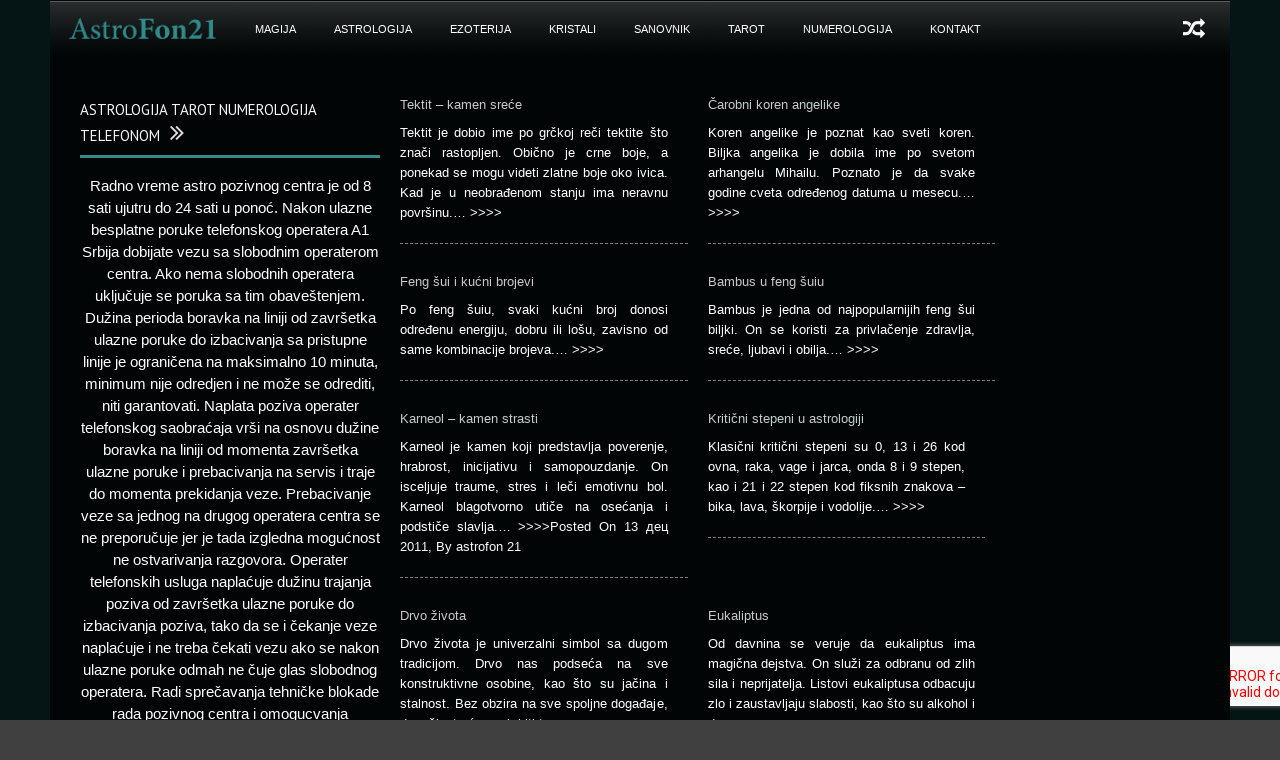

--- FILE ---
content_type: text/html; charset=UTF-8
request_url: https://astrofon21.com/2011/12/13/
body_size: 14813
content:
<!DOCTYPE html>
<!--[if lt IE 7]><html class="no-js lt-ie9 lt-ie8 lt-ie7" lang="sr-RS"> <![endif]-->
<!--[if IE 7]><html class="no-js lt-ie9 lt-ie8" lang="sr-RS"> <![endif]-->
<!--[if IE 8]><html class="no-js lt-ie9" lang="sr-RS"> <![endif]-->
<!--[if gt IE 8]><!--> <html class="no-js" lang="sr-RS"> <!--<![endif]-->
<head>

	<!-- Basic Page Needs
  ================================================== -->
	<meta charset="UTF-8" />
	<title>Astrofon21   &raquo; 2011 &raquo; децембар &raquo; 13</title>

	<!--[if lt IE 9]>
		<script src="http://html5shiv.googlecode.com/svn/trunk/html5.js"></script>
	<![endif]-->

	<!-- CSS
  ================================================== -->
				<meta name="viewport" content="width=device-width, user-scalable=no">
		
	<!--[if IE 7]>
		<link rel="stylesheet" href="https://astrofon21.com/wp-content/themes/worldwide/stylesheet/ie7-style.css" /> 
		<link rel="stylesheet" href="https://astrofon21.com/wp-content/themes/worldwide/stylesheet/font-awesome/font-awesome-ie7.min.css" /> 
	<![endif]-->	
	
	<meta name='robots' content='max-image-preview:large' />
<link rel="alternate" hreflang="bs" href="https://astrofon21.com/2011/12/13/?lang=bs" />
<link rel="alternate" hreflang="hr" href="https://astrofon21.com/2011/12/13/?lang=hr" />
<link rel="alternate" hreflang="fr" href="https://astrofon21.com/2011/12/13/?lang=fr" />
<link rel="alternate" hreflang="de" href="https://astrofon21.com/2011/12/13/?lang=de" />
<link rel="alternate" hreflang="sr" href="https://astrofon21.com/2011/12/13/" />
<link rel="alternate" hreflang="sv" href="https://astrofon21.com/2011/12/13/?lang=sv" />
<link rel="alternate" hreflang="sw" href="https://astrofon21.com/2011/12/13/?lang=sw" />
<link rel="alternate" hreflang="au" href="https://astrofon21.com/2011/12/13/?lang=au" />
<link rel="alternate" hreflang="x-default" href="https://astrofon21.com/2011/12/13/" />
<link rel='dns-prefetch' href='//translate.google.com' />
<link rel='dns-prefetch' href='//fonts.googleapis.com' />
<link rel="alternate" type="application/rss+xml" title="Astrofon21 &raquo; довод" href="https://astrofon21.com/feed/" />
<link rel="alternate" type="application/rss+xml" title="Astrofon21 &raquo; довод коментара" href="https://astrofon21.com/comments/feed/" />
<style id='wp-img-auto-sizes-contain-inline-css' type='text/css'>
img:is([sizes=auto i],[sizes^="auto," i]){contain-intrinsic-size:3000px 1500px}
/*# sourceURL=wp-img-auto-sizes-contain-inline-css */
</style>
<link rel='stylesheet' id='wow-style-css' href='https://astrofon21.com/wp-content/themes/worldwide/style.css?ver=b1edf5fc8fb856c425aa619dc9841ba4' type='text/css' media='all' />
<link rel='stylesheet' id='wow-foundation-css' href='https://astrofon21.com/wp-content/themes/worldwide/stylesheet/foundation-responsive.css?ver=b1edf5fc8fb856c425aa619dc9841ba4' type='text/css' media='all' />
<link rel='stylesheet' id='style-custom-css' href='https://astrofon21.com/wp-content/themes/worldwide/style-custom.css?ver=b1edf5fc8fb856c425aa619dc9841ba4' type='text/css' media='all' />
<link rel='stylesheet' id='Google-Font-Droid+Serif-css' href='https://fonts.googleapis.com/css?family=Droid+Serif%3An%2Ci%2Cb%2Cbi&#038;subset=latin-ext&#038;ver=b1edf5fc8fb856c425aa619dc9841ba4' type='text/css' media='all' />
<link rel='stylesheet' id='Google-Font-Oswald-css' href='https://fonts.googleapis.com/css?family=Oswald%3An%2Ci%2Cb%2Cbi&#038;subset=latin-ext&#038;ver=b1edf5fc8fb856c425aa619dc9841ba4' type='text/css' media='all' />
<link rel='stylesheet' id='Google-Font-PT+Sans-css' href='https://fonts.googleapis.com/css?family=PT+Sans%3An%2Ci%2Cb%2Cbi&#038;subset=latin-ext&#038;ver=b1edf5fc8fb856c425aa619dc9841ba4' type='text/css' media='all' />
<style id='wp-emoji-styles-inline-css' type='text/css'>

	img.wp-smiley, img.emoji {
		display: inline !important;
		border: none !important;
		box-shadow: none !important;
		height: 1em !important;
		width: 1em !important;
		margin: 0 0.07em !important;
		vertical-align: -0.1em !important;
		background: none !important;
		padding: 0 !important;
	}
/*# sourceURL=wp-emoji-styles-inline-css */
</style>
<link rel='stylesheet' id='wp-block-library-css' href='https://astrofon21.com/wp-includes/css/dist/block-library/style.min.css?ver=b1edf5fc8fb856c425aa619dc9841ba4' type='text/css' media='all' />
<style id='global-styles-inline-css' type='text/css'>
:root{--wp--preset--aspect-ratio--square: 1;--wp--preset--aspect-ratio--4-3: 4/3;--wp--preset--aspect-ratio--3-4: 3/4;--wp--preset--aspect-ratio--3-2: 3/2;--wp--preset--aspect-ratio--2-3: 2/3;--wp--preset--aspect-ratio--16-9: 16/9;--wp--preset--aspect-ratio--9-16: 9/16;--wp--preset--color--black: #000000;--wp--preset--color--cyan-bluish-gray: #abb8c3;--wp--preset--color--white: #ffffff;--wp--preset--color--pale-pink: #f78da7;--wp--preset--color--vivid-red: #cf2e2e;--wp--preset--color--luminous-vivid-orange: #ff6900;--wp--preset--color--luminous-vivid-amber: #fcb900;--wp--preset--color--light-green-cyan: #7bdcb5;--wp--preset--color--vivid-green-cyan: #00d084;--wp--preset--color--pale-cyan-blue: #8ed1fc;--wp--preset--color--vivid-cyan-blue: #0693e3;--wp--preset--color--vivid-purple: #9b51e0;--wp--preset--gradient--vivid-cyan-blue-to-vivid-purple: linear-gradient(135deg,rgb(6,147,227) 0%,rgb(155,81,224) 100%);--wp--preset--gradient--light-green-cyan-to-vivid-green-cyan: linear-gradient(135deg,rgb(122,220,180) 0%,rgb(0,208,130) 100%);--wp--preset--gradient--luminous-vivid-amber-to-luminous-vivid-orange: linear-gradient(135deg,rgb(252,185,0) 0%,rgb(255,105,0) 100%);--wp--preset--gradient--luminous-vivid-orange-to-vivid-red: linear-gradient(135deg,rgb(255,105,0) 0%,rgb(207,46,46) 100%);--wp--preset--gradient--very-light-gray-to-cyan-bluish-gray: linear-gradient(135deg,rgb(238,238,238) 0%,rgb(169,184,195) 100%);--wp--preset--gradient--cool-to-warm-spectrum: linear-gradient(135deg,rgb(74,234,220) 0%,rgb(151,120,209) 20%,rgb(207,42,186) 40%,rgb(238,44,130) 60%,rgb(251,105,98) 80%,rgb(254,248,76) 100%);--wp--preset--gradient--blush-light-purple: linear-gradient(135deg,rgb(255,206,236) 0%,rgb(152,150,240) 100%);--wp--preset--gradient--blush-bordeaux: linear-gradient(135deg,rgb(254,205,165) 0%,rgb(254,45,45) 50%,rgb(107,0,62) 100%);--wp--preset--gradient--luminous-dusk: linear-gradient(135deg,rgb(255,203,112) 0%,rgb(199,81,192) 50%,rgb(65,88,208) 100%);--wp--preset--gradient--pale-ocean: linear-gradient(135deg,rgb(255,245,203) 0%,rgb(182,227,212) 50%,rgb(51,167,181) 100%);--wp--preset--gradient--electric-grass: linear-gradient(135deg,rgb(202,248,128) 0%,rgb(113,206,126) 100%);--wp--preset--gradient--midnight: linear-gradient(135deg,rgb(2,3,129) 0%,rgb(40,116,252) 100%);--wp--preset--font-size--small: 13px;--wp--preset--font-size--medium: 20px;--wp--preset--font-size--large: 36px;--wp--preset--font-size--x-large: 42px;--wp--preset--spacing--20: 0.44rem;--wp--preset--spacing--30: 0.67rem;--wp--preset--spacing--40: 1rem;--wp--preset--spacing--50: 1.5rem;--wp--preset--spacing--60: 2.25rem;--wp--preset--spacing--70: 3.38rem;--wp--preset--spacing--80: 5.06rem;--wp--preset--shadow--natural: 6px 6px 9px rgba(0, 0, 0, 0.2);--wp--preset--shadow--deep: 12px 12px 50px rgba(0, 0, 0, 0.4);--wp--preset--shadow--sharp: 6px 6px 0px rgba(0, 0, 0, 0.2);--wp--preset--shadow--outlined: 6px 6px 0px -3px rgb(255, 255, 255), 6px 6px rgb(0, 0, 0);--wp--preset--shadow--crisp: 6px 6px 0px rgb(0, 0, 0);}:where(.is-layout-flex){gap: 0.5em;}:where(.is-layout-grid){gap: 0.5em;}body .is-layout-flex{display: flex;}.is-layout-flex{flex-wrap: wrap;align-items: center;}.is-layout-flex > :is(*, div){margin: 0;}body .is-layout-grid{display: grid;}.is-layout-grid > :is(*, div){margin: 0;}:where(.wp-block-columns.is-layout-flex){gap: 2em;}:where(.wp-block-columns.is-layout-grid){gap: 2em;}:where(.wp-block-post-template.is-layout-flex){gap: 1.25em;}:where(.wp-block-post-template.is-layout-grid){gap: 1.25em;}.has-black-color{color: var(--wp--preset--color--black) !important;}.has-cyan-bluish-gray-color{color: var(--wp--preset--color--cyan-bluish-gray) !important;}.has-white-color{color: var(--wp--preset--color--white) !important;}.has-pale-pink-color{color: var(--wp--preset--color--pale-pink) !important;}.has-vivid-red-color{color: var(--wp--preset--color--vivid-red) !important;}.has-luminous-vivid-orange-color{color: var(--wp--preset--color--luminous-vivid-orange) !important;}.has-luminous-vivid-amber-color{color: var(--wp--preset--color--luminous-vivid-amber) !important;}.has-light-green-cyan-color{color: var(--wp--preset--color--light-green-cyan) !important;}.has-vivid-green-cyan-color{color: var(--wp--preset--color--vivid-green-cyan) !important;}.has-pale-cyan-blue-color{color: var(--wp--preset--color--pale-cyan-blue) !important;}.has-vivid-cyan-blue-color{color: var(--wp--preset--color--vivid-cyan-blue) !important;}.has-vivid-purple-color{color: var(--wp--preset--color--vivid-purple) !important;}.has-black-background-color{background-color: var(--wp--preset--color--black) !important;}.has-cyan-bluish-gray-background-color{background-color: var(--wp--preset--color--cyan-bluish-gray) !important;}.has-white-background-color{background-color: var(--wp--preset--color--white) !important;}.has-pale-pink-background-color{background-color: var(--wp--preset--color--pale-pink) !important;}.has-vivid-red-background-color{background-color: var(--wp--preset--color--vivid-red) !important;}.has-luminous-vivid-orange-background-color{background-color: var(--wp--preset--color--luminous-vivid-orange) !important;}.has-luminous-vivid-amber-background-color{background-color: var(--wp--preset--color--luminous-vivid-amber) !important;}.has-light-green-cyan-background-color{background-color: var(--wp--preset--color--light-green-cyan) !important;}.has-vivid-green-cyan-background-color{background-color: var(--wp--preset--color--vivid-green-cyan) !important;}.has-pale-cyan-blue-background-color{background-color: var(--wp--preset--color--pale-cyan-blue) !important;}.has-vivid-cyan-blue-background-color{background-color: var(--wp--preset--color--vivid-cyan-blue) !important;}.has-vivid-purple-background-color{background-color: var(--wp--preset--color--vivid-purple) !important;}.has-black-border-color{border-color: var(--wp--preset--color--black) !important;}.has-cyan-bluish-gray-border-color{border-color: var(--wp--preset--color--cyan-bluish-gray) !important;}.has-white-border-color{border-color: var(--wp--preset--color--white) !important;}.has-pale-pink-border-color{border-color: var(--wp--preset--color--pale-pink) !important;}.has-vivid-red-border-color{border-color: var(--wp--preset--color--vivid-red) !important;}.has-luminous-vivid-orange-border-color{border-color: var(--wp--preset--color--luminous-vivid-orange) !important;}.has-luminous-vivid-amber-border-color{border-color: var(--wp--preset--color--luminous-vivid-amber) !important;}.has-light-green-cyan-border-color{border-color: var(--wp--preset--color--light-green-cyan) !important;}.has-vivid-green-cyan-border-color{border-color: var(--wp--preset--color--vivid-green-cyan) !important;}.has-pale-cyan-blue-border-color{border-color: var(--wp--preset--color--pale-cyan-blue) !important;}.has-vivid-cyan-blue-border-color{border-color: var(--wp--preset--color--vivid-cyan-blue) !important;}.has-vivid-purple-border-color{border-color: var(--wp--preset--color--vivid-purple) !important;}.has-vivid-cyan-blue-to-vivid-purple-gradient-background{background: var(--wp--preset--gradient--vivid-cyan-blue-to-vivid-purple) !important;}.has-light-green-cyan-to-vivid-green-cyan-gradient-background{background: var(--wp--preset--gradient--light-green-cyan-to-vivid-green-cyan) !important;}.has-luminous-vivid-amber-to-luminous-vivid-orange-gradient-background{background: var(--wp--preset--gradient--luminous-vivid-amber-to-luminous-vivid-orange) !important;}.has-luminous-vivid-orange-to-vivid-red-gradient-background{background: var(--wp--preset--gradient--luminous-vivid-orange-to-vivid-red) !important;}.has-very-light-gray-to-cyan-bluish-gray-gradient-background{background: var(--wp--preset--gradient--very-light-gray-to-cyan-bluish-gray) !important;}.has-cool-to-warm-spectrum-gradient-background{background: var(--wp--preset--gradient--cool-to-warm-spectrum) !important;}.has-blush-light-purple-gradient-background{background: var(--wp--preset--gradient--blush-light-purple) !important;}.has-blush-bordeaux-gradient-background{background: var(--wp--preset--gradient--blush-bordeaux) !important;}.has-luminous-dusk-gradient-background{background: var(--wp--preset--gradient--luminous-dusk) !important;}.has-pale-ocean-gradient-background{background: var(--wp--preset--gradient--pale-ocean) !important;}.has-electric-grass-gradient-background{background: var(--wp--preset--gradient--electric-grass) !important;}.has-midnight-gradient-background{background: var(--wp--preset--gradient--midnight) !important;}.has-small-font-size{font-size: var(--wp--preset--font-size--small) !important;}.has-medium-font-size{font-size: var(--wp--preset--font-size--medium) !important;}.has-large-font-size{font-size: var(--wp--preset--font-size--large) !important;}.has-x-large-font-size{font-size: var(--wp--preset--font-size--x-large) !important;}
/*# sourceURL=global-styles-inline-css */
</style>

<style id='classic-theme-styles-inline-css' type='text/css'>
/*! This file is auto-generated */
.wp-block-button__link{color:#fff;background-color:#32373c;border-radius:9999px;box-shadow:none;text-decoration:none;padding:calc(.667em + 2px) calc(1.333em + 2px);font-size:1.125em}.wp-block-file__button{background:#32373c;color:#fff;text-decoration:none}
/*# sourceURL=/wp-includes/css/classic-themes.min.css */
</style>
<link rel='stylesheet' id='contact-form-7-css' href='https://astrofon21.com/wp-content/plugins/contact-form-7/includes/css/styles.css?ver=6.1.4' type='text/css' media='all' />
<link rel='stylesheet' id='google-language-translator-css' href='https://astrofon21.com/wp-content/plugins/google-language-translator/css/style.css?ver=6.0.20' type='text/css' media='' />
<link rel='stylesheet' id='superfish-css' href='https://astrofon21.com/wp-content/themes/worldwide/stylesheet/superfish.css?ver=b1edf5fc8fb856c425aa619dc9841ba4' type='text/css' media='all' />
<link rel='stylesheet' id='fancybox-css' href='https://astrofon21.com/wp-content/themes/worldwide/stylesheet/fancybox.css?ver=b1edf5fc8fb856c425aa619dc9841ba4' type='text/css' media='all' />
<link rel='stylesheet' id='fancybox-thumbs-css' href='https://astrofon21.com/wp-content/themes/worldwide/stylesheet/jquery.fancybox-thumbs.css?ver=b1edf5fc8fb856c425aa619dc9841ba4' type='text/css' media='all' />
<link rel='stylesheet' id='font-awesome-css' href='https://astrofon21.com/wp-content/themes/worldwide/stylesheet/font-awesome/font-awesome.css?ver=b1edf5fc8fb856c425aa619dc9841ba4' type='text/css' media='all' />
<link rel='stylesheet' id='flex-slider-css' href='https://astrofon21.com/wp-content/themes/worldwide/stylesheet/flexslider.css?ver=b1edf5fc8fb856c425aa619dc9841ba4' type='text/css' media='all' />
<script type="text/javascript" src="https://astrofon21.com/wp-includes/js/jquery/jquery.min.js?ver=3.7.1" id="jquery-core-js"></script>
<script type="text/javascript" src="https://astrofon21.com/wp-includes/js/jquery/jquery-migrate.min.js?ver=3.4.1" id="jquery-migrate-js"></script>
<script type="text/javascript" src="https://astrofon21.com/wp-content/themes/worldwide/javascript/jquery.fitvids.js?ver=1.0" id="fitvids-js"></script>
<link rel="https://api.w.org/" href="https://astrofon21.com/wp-json/" /><link rel="EditURI" type="application/rsd+xml" title="RSD" href="https://astrofon21.com/xmlrpc.php?rsd" />

<meta name="generator" content="WPML ver:4.8.6 stt:66,6,22,4,3,49,65,50;" />
<style>#flags li { background: none; }.goog-te-gadget{margin-top:2px!important;}p.hello{font-size:12px;color:#666;}div.skiptranslate.goog-te-gadget{display:inline!important;}#google_language_translator{clear:both;}#flags{width:165px;}#flags a{display:inline-block;margin-right:2px;}#google_language_translator a{display:none!important;}div.skiptranslate.goog-te-gadget{display:inline!important;}.goog-te-gadget{color:transparent!important;}.goog-te-gadget{font-size:0px!important;}.goog-branding{display:none;}.goog-tooltip{display: none!important;}.goog-tooltip:hover{display: none!important;}.goog-text-highlight{background-color:transparent!important;border:none!important;box-shadow:none!important;}#google_language_translator select.goog-te-combo{color:#32373c;}div.skiptranslate{display:none!important;}body{top:0px!important;}#goog-gt-{display:none!important;}font font{background-color:transparent!important;box-shadow:none!important;position:initial!important;}#glt-translate-trigger{left:20px;right:auto;}#glt-translate-trigger > span{color:#ffffff;}#glt-translate-trigger{background:#f89406;}</style><script>
  (function(i,s,o,g,r,a,m){i['GoogleAnalyticsObject']=r;i[r]=i[r]||function(){
  (i[r].q=i[r].q||[]).push(arguments)},i[r].l=1*new Date();a=s.createElement(o),
  m=s.getElementsByTagName(o)[0];a.async=1;a.src=g;m.parentNode.insertBefore(a,m)
  })(window,document,'script','//www.google-analytics.com/analytics.js','ga');

  ga('create', 'UA-36183996-1', 'auto');
  ga('require', 'displayfeatures');
  ga('send', 'pageview');

</script>
<!-- Google Tag Manager -->
<script>(function(w,d,s,l,i){w[l]=w[l]||[];w[l].push({'gtm.start':
new Date().getTime(),event:'gtm.js'});var f=d.getElementsByTagName(s)[0],
j=d.createElement(s),dl=l!='dataLayer'?'&l='+l:'';j.async=true;j.src=
'https://www.googletagmanager.com/gtm.js?id='+i+dl;f.parentNode.insertBefore(j,f);
})(window,document,'script','dataLayer','GTM-KSP5Z6V');</script>
<!-- End Google Tag Manager -->
	
<!--[if lt IE 9]>
<style type="text/css">
	body{ min-width: 1180px; }
	div.shortcode-dropcap.circle,
	div.anythingSlider .anythingControls ul a, .flex-control-nav li a, 
	.nivo-controlNav a, ls-bottom-slidebuttons a{
		z-index: 1000;
		position: relative;
		behavior: url(https://astrofon21.com/wp-content/themes/worldwide/stylesheet/ie-fix/PIE.php);
	}

	ul.gdl-accordion li, ul.gdl-toggle-box li{ overflow: hidden; }
	
		
</style>
<![endif]-->
		<style type="text/css" id="wp-custom-css">
			.mobile,
.header-top-marquee,
body:lang(sr-RS) #custom_html-2 {
	display:none;
}
.home .row.gdl-page-row-wrapper {
	display: flex;
	flex-direction: column;
}
.home .page-left-both-sidebar { order: 2; }

.home .gdl-right-sidebar{ order: 1; }		</style>
		</head>
<body class="archive date wp-theme-worldwide">
<div class="body-outer-wrapper">
	<div class="body-wrapper">
		<div class="header-outer-wrapper">
			<!-- top navigation -->
						
			<div class="header-wrapper boxed-style">
				<div class="header-container container">
					<!-- Get Logo -->
					<div class="logo-wrapper">
						<a href="https://astrofon21.com"><img src="https://astrofon21.com/wp-content/uploads/2013/06/astrofon21-logo-tirkizni.png" alt="astrofon - astrologija, tarot, numerologija telefonom"/></a>					</div>
					
					<!-- Right Banner Area -->
					<div class="header-right-banner-wrapper">
					<div class="header-banner-image" ><!-- Google Tag Manager (noscript) -->
<noscript><iframe src="https://www.googletagmanager.com/ns.html?id=GTM-KSP5Z6V"
height="0" width="0" style="display:none;visibility:hidden"></iframe></noscript>
<!-- End Google Tag Manager (noscript) -->
</div>					</div>
					<div class="clear"></div>		
				</div> <!-- header container -->
			</div> <!-- header wrapper -->
			
			<!-- Navigation -->
			<div class="gdl-navigation-wrapper boxed-style">
				<div class="responsive-menu-wrapper"><select id="menu-wplook-main-menu" class="menu dropdown-menu"><option value="" class="blank">&#8212; Main Menu &#8212;</option><option class="menu-item menu-item-type-custom menu-item-object-custom menu-item-home menu-item-9822 menu-item-depth-0" value="https://astrofon21.com">Naslovna</option>
<option class="menu-item menu-item-type-taxonomy menu-item-object-category menu-item-5789 menu-item-depth-0" value="https://astrofon21.com/category/magija/">MAGIJA</option>
<option class="menu-item menu-item-type-taxonomy menu-item-object-category menu-item-5737 menu-item-depth-0" value="https://astrofon21.com/category/astrologija/">ASTROLOGIJA</option>
<option class="menu-item menu-item-type-taxonomy menu-item-object-category menu-item-has-children menu-item-5790 menu-item-depth-0" value="https://astrofon21.com/category/ezoterija/">EZOTERIJA</option>	<option class="menu-item menu-item-type-taxonomy menu-item-object-category menu-item-5738 menu-item-depth-1" value="https://astrofon21.com/category/feng-shui/">- FENG SHUI</option>
	<option class="menu-item menu-item-type-taxonomy menu-item-object-category menu-item-6604 menu-item-depth-1" value="https://astrofon21.com/category/snovi-2/">- SNOVI</option>

<option class="menu-item menu-item-type-taxonomy menu-item-object-category menu-item-5739 menu-item-depth-0" value="https://astrofon21.com/category/kristali/">KRISTALI</option>
<option class="menu-item menu-item-type-custom menu-item-object-custom menu-item-11216 menu-item-depth-0" value="/sanovnik-abecedno/">SANOVNIK</option>
<option class="menu-item menu-item-type-taxonomy menu-item-object-category menu-item-5792 menu-item-depth-0" value="https://astrofon21.com/category/tarot/">TAROT</option>
<option class="menu-item menu-item-type-taxonomy menu-item-object-category menu-item-5791 menu-item-depth-0" value="https://astrofon21.com/category/numerologija/">NUMEROLOGIJA</option>
<option class="menu-item menu-item-type-post_type menu-item-object-page menu-item-32181 menu-item-depth-0" value="https://astrofon21.com/kontakt/">KONTAKT</option>
</select></div><div class="clear"></div><div class="main-navigation-wrapper"><div class="main-superfish-wrapper" id="main-superfish-wrapper" ><ul id="menu-wplook-main-menu-1" class="sf-menu"><li id="menu-item-9822" class="menu-item menu-item-type-custom menu-item-object-custom menu-item-home menu-item-9822"><a href="https://astrofon21.com" title="Naslovna"><img src="/wp-content/uploads/2013/06/astrofon21-logo-tirkizni.png" alt=""></a></li>
<li id="menu-item-5789" class="menu-item menu-item-type-taxonomy menu-item-object-category menu-item-5789"><a href="https://astrofon21.com/category/magija/">MAGIJA</a></li>
<li id="menu-item-5737" class="menu-item menu-item-type-taxonomy menu-item-object-category menu-item-5737"><a href="https://astrofon21.com/category/astrologija/">ASTROLOGIJA</a></li>
<li id="menu-item-5790" class="menu-item menu-item-type-taxonomy menu-item-object-category menu-item-has-children menu-item-5790"><a href="https://astrofon21.com/category/ezoterija/">EZOTERIJA</a>
<ul class="sub-menu">
	<li id="menu-item-5738" class="menu-item menu-item-type-taxonomy menu-item-object-category menu-item-5738"><a href="https://astrofon21.com/category/feng-shui/">FENG SHUI</a></li>
	<li id="menu-item-6604" class="menu-item menu-item-type-taxonomy menu-item-object-category menu-item-6604"><a href="https://astrofon21.com/category/snovi-2/">SNOVI</a></li>
</ul>
</li>
<li id="menu-item-5739" class="menu-item menu-item-type-taxonomy menu-item-object-category menu-item-5739"><a href="https://astrofon21.com/category/kristali/">KRISTALI</a></li>
<li id="menu-item-11216" class="menu-item menu-item-type-custom menu-item-object-custom menu-item-11216"><a href="/sanovnik-abecedno/">SANOVNIK</a></li>
<li id="menu-item-5792" class="menu-item menu-item-type-taxonomy menu-item-object-category menu-item-5792"><a href="https://astrofon21.com/category/tarot/">TAROT</a></li>
<li id="menu-item-5791" class="menu-item menu-item-type-taxonomy menu-item-object-category menu-item-5791"><a href="https://astrofon21.com/category/numerologija/">NUMEROLOGIJA</a></li>
<li id="menu-item-32181" class="menu-item menu-item-type-post_type menu-item-object-page menu-item-32181"><a href="https://astrofon21.com/kontakt/">KONTAKT</a></li>
</ul><div class="clear"></div></div><div class="random-post" ><a href="https://astrofon21.com/broj-5-simbol-bozanske-moci/" ><i class="icon-random" ></i></a></div><div class="clear"></div></div><div class="header-top-marquee" ><div class="marquee-head">BREAKING NEWS</div><div class="marquee-wrapper"><div class="marquee" id="marquee"><div><a href="https://astrofon21.com/bucni-tv-iz-druge-dimenzije/" >Bučni TV iz druge dimenzije</a></div><div><a href="https://astrofon21.com/12-saveta-besmrtne-lujze-hej/" >12 saveta besmrtne Lujze Hej</a></div><div><a href="https://astrofon21.com/metoda-casa-vode-za-resavanje-problema-i-ispunjenje-zelja/" >Metoda „Čaša vode“ za rešavanje problema i ispunjenje želja.</a></div><div><a href="https://astrofon21.com/amerika-sudba-i-usud/" >Amerika sudba i usud</a></div><div><a href="https://astrofon21.com/dusa-je-astralni-organizam/" >DUŠA JE &#8211; ASTRALNI ORGANIZAM</a></div><div><a href="https://astrofon21.com/sta-su-mesecevi-cvorovi/" >Šta su Mesečevi čvorovi?</a></div><div><a href="https://astrofon21.com/metod-srebrno-zlatno-sunce/" >METOD  &#8222;SREBRNO &#8211; ZLATNO SUNCE&#8220;</a></div><div><a href="https://astrofon21.com/astroloski-pokazatelji-sticanja-novca-dobrog-poslovanja-i-finansija/" >Astrološki pokazatelji sticanja novca, dobrog poslovanja i finansija</a></div><div><a href="https://astrofon21.com/astroloski-aspekti-za-zacece-trudnocu-i-porodjaj/" >Astrološki aspekti za začeće, trudnoću i porođaj</a></div><div><a href="https://astrofon21.com/magicni-kristal-tigrovo-oko/" >Magični kristal Tigrovo oko</a></div></div><div class="clear"></div></div></div>				<div class="clear"></div>
			</div>	<!-- navigation-wrapper -->		
			
		</div> <!-- header outer wrapper -->
		<div class="page-header-wrapper gdl-container-color boxed-style gdl-border-x bottom"><div class="page-header-container container"><div class="page-header-inner-wrapper "><h1 class="page-header-title">Day</h1><div class="page-header-caption"><span class="head">//</span>децембар 13, 2011</div><div class="clear"></div></div></div></div>		<div class="content-outer-wrapper">
			<div class="content-wrapper container main ">		<div class="page-wrapper reverse-sidebar archive-page both-sidebar">
		<div class="row gdl-page-row-wrapper"><div class="gdl-page-left mb0 page-left-both-sidebar"><div class="row"><div class="gdl-page-item mb0 pb20 nine columns"><div id="blog-item-holder" class="blog-item-holder"><div class="row"><div class="six columns gdl-blog-grid"><div class="blog-content-wrapper"><h2 class="blog-title"><a href="https://astrofon21.com/tektit-kamen-srece/">Tektit &#8211; kamen sreće</a></h2><div class="blog-content">Tektit je dobio ime po grčkoj reči tektite što znači rastopljen. Obično je crne boje, a ponekad se mogu videti zlatne boje oko ivica. Kad je u neobrađenom stanju ima neravnu površinu.&hellip; <a class="read-more-link" href="https://astrofon21.com/tektit-kamen-srece/">  >>>></a><div class="blog-info-wrapper"><div class="blog-date"><span class="head">Posted On</span> <a href="https://astrofon21.com/2011/12/13/" >13 дец 2011</a></div><div class="blog-author"><span class="separator">, </span><span class="head">By</span> <a href="https://astrofon21.com/author/obrad21/" title="Чланци од astrofon 21" rel="author">astrofon 21</a></div><div class="clear"></div></div></div></div></div><div class="six columns gdl-blog-grid"><div class="blog-content-wrapper"><h2 class="blog-title"><a href="https://astrofon21.com/koren-angelike/">Čarobni koren angelike</a></h2><div class="blog-content">Koren angelike je poznat kao sveti koren. Biljka angelika je dobila ime po svetom arhangelu Mihailu. Poznato je da svake godine cveta određenog datuma u mesecu.&hellip; <a class="read-more-link" href="https://astrofon21.com/koren-angelike/">  >>>></a><div class="blog-info-wrapper"><div class="blog-date"><span class="head">Posted On</span> <a href="https://astrofon21.com/2011/12/13/" >13 дец 2011</a></div><div class="blog-author"><span class="separator">, </span><span class="head">By</span> <a href="https://astrofon21.com/author/obrad21/" title="Чланци од astrofon 21" rel="author">astrofon 21</a></div><div class="clear"></div></div></div></div></div><div class="clear"></div></div><div class="row"><div class="six columns gdl-blog-grid"><div class="blog-content-wrapper"><h2 class="blog-title"><a href="https://astrofon21.com/feng-sui-i-kucni-brojevi/">Feng šui i kućni brojevi</a></h2><div class="blog-content">Po feng šuiu, svaki kućni broj donosi određenu energiju, dobru ili lošu, zavisno od same kombinacije brojeva.&hellip; <a class="read-more-link" href="https://astrofon21.com/feng-sui-i-kucni-brojevi/">  >>>></a><div class="blog-info-wrapper"><div class="blog-date"><span class="head">Posted On</span> <a href="https://astrofon21.com/2011/12/13/" >13 дец 2011</a></div><div class="blog-author"><span class="separator">, </span><span class="head">By</span> <a href="https://astrofon21.com/author/obrad21/" title="Чланци од astrofon 21" rel="author">astrofon 21</a></div><div class="clear"></div></div></div></div></div><div class="six columns gdl-blog-grid"><div class="blog-content-wrapper"><h2 class="blog-title"><a href="https://astrofon21.com/bambus-u-feng-suiu/">Bambus u feng šuiu</a></h2><div class="blog-content">Bambus je jedna od najpopularnijih feng šui biljki. On se koristi za privlačenje zdravlja, sreće, ljubavi i obilja.&hellip; <a class="read-more-link" href="https://astrofon21.com/bambus-u-feng-suiu/">  >>>></a><div class="blog-info-wrapper"><div class="blog-date"><span class="head">Posted On</span> <a href="https://astrofon21.com/2011/12/13/" >13 дец 2011</a></div><div class="blog-author"><span class="separator">, </span><span class="head">By</span> <a href="https://astrofon21.com/author/obrad21/" title="Чланци од astrofon 21" rel="author">astrofon 21</a></div><div class="clear"></div></div></div></div></div><div class="clear"></div></div><div class="row"><div class="six columns gdl-blog-grid"><div class="blog-content-wrapper"><h2 class="blog-title"><a href="https://astrofon21.com/karneol-kamen-strasti/">Karneol &#8211; kamen strasti</a></h2><div class="blog-content">Karneol je kamen koji predstavlja poverenje, hrabrost, inicijativu i samopouzdanje. On isceljuje traume, stres i leči emotivnu bol. Karneol blagotvorno utiče na osećanja i podstiče slavlja.&hellip; <a class="read-more-link" href="https://astrofon21.com/karneol-kamen-strasti/">  >>>></<div class="blog-info-wrapper"><div class="blog-date"><span class="head">Posted On</span> <a href="https://astrofon21.com/2011/12/13/" >13 дец 2011</a></div><div class="blog-author"><span class="separator">, </span><span class="head">By</span> <a href="https://astrofon21.com/author/obrad21/" title="Чланци од astrofon 21" rel="author">astrofon 21</a></div><div class="clear"></div></div></div></div></div><div class="six columns gdl-blog-grid"><div class="blog-content-wrapper"><h2 class="blog-title"><a href="https://astrofon21.com/kriticni-stepeni-u-astrologiji/">Kritični stepeni u astrologiji</a></h2><div class="blog-content">Klasični kritični stepeni su 0, 13 i 26 kod ovna, raka, vage i jarca, onda 8 i 9 stepen, kao i 21 i 22 stepen kod fiksnih znakova &#8211; bika, lava, škorpije i vodolije.&hellip; <a class="read-more-link" href="https://astrofon21.com/kriticni-stepeni-u-astrologiji/">  >>>></a><div class="blog-info-wrapper"><div class="blog-date"><span class="head">Posted On</span> <a href="https://astrofon21.com/2011/12/13/" >13 дец 2011</a></div><div class="blog-author"><span class="separator">, </span><span class="head">By</span> <a href="https://astrofon21.com/author/obrad21/" title="Чланци од astrofon 21" rel="author">astrofon 21</a></div><div class="clear"></div></div></div></div></div><div class="clear"></div></div><div class="row"><div class="six columns gdl-blog-grid"><div class="blog-content-wrapper"><h2 class="blog-title"><a href="https://astrofon21.com/drvo-zivota/">Drvo života</a></h2><div class="blog-content">Drvo života je univerzalni simbol sa dugom tradicijom. Drvo nas podseća na sve konstruktivne osobine, kao što su jačina i stalnost. Bez obzira na sve spoljne događaje, drvo života će uvek biti tu.&hellip; <a class="read-more-link" href="https://astrofon21.com/drvo-zivota/">  >>>></a><div class="blog-info-wrapper"><div class="blog-date"><span class="head">Posted On</span> <a href="https://astrofon21.com/2011/12/13/" >13 дец 2011</a></div><div class="blog-author"><span class="separator">, </span><span class="head">By</span> <a href="https://astrofon21.com/author/obrad21/" title="Чланци од astrofon 21" rel="author">astrofon 21</a></div><div class="clear"></div></div></div></div></div><div class="six columns gdl-blog-grid"><div class="blog-content-wrapper"><h2 class="blog-title"><a href="https://astrofon21.com/eukaliptus/">Eukaliptus</a></h2><div class="blog-content">Od davnina se veruje da eukaliptus ima magična dejstva. On služi za odbranu od zlih sila i neprijatelja. Listovi eukaliptusa odbacuju zlo i zaustavljaju slabosti, kao što su alkohol i duvan.&hellip; <a class="read-more-link" href="https://astrofon21.com/eukaliptus/">  >>>></a><div class="blog-info-wrapper"><div class="blog-date"><span class="head">Posted On</span> <a href="https://astrofon21.com/2011/12/13/" >13 дец 2011</a></div><div class="blog-author"><span class="separator">, </span><span class="head">By</span> <a href="https://astrofon21.com/author/obrad21/" title="Чланци од astrofon 21" rel="author">astrofon 21</a></div><div class="clear"></div></div></div></div></div><div class="clear"></div></div><div class="row"><div class="six columns gdl-blog-grid"><div class="blog-content-wrapper"><h2 class="blog-title"><a href="https://astrofon21.com/venera-u-horoskopu/">Venera u horoskopu</a></h2><div class="blog-content">Veoma je važno razmotriti u kom elementu se nalazi venera u horoskopu. Dvanaest znakova zodijaka su grupisani u četiri elementa, a to su: vatra, zemlja, vazduh i voda.&hellip; <a class="read-more-link" href="https://astrofon21.com/venera-u-horoskopu/">  >>>></a><div class="blog-info-wrapper"><div class="blog-date"><span class="head">Posted On</span> <a href="https://astrofon21.com/2011/12/13/" >13 дец 2011</a></div><div class="blog-author"><span class="separator">, </span><span class="head">By</span> <a href="https://astrofon21.com/author/obrad21/" title="Чланци од astrofon 21" rel="author">astrofon 21</a></div><div class="clear"></div></div></div></div></div><div class="six columns gdl-blog-grid"><div class="blog-content-wrapper"><h2 class="blog-title"><a href="https://astrofon21.com/andezit-kamen-ravnoteze/">Andezit &#8211; kamen ravnoteže</a></h2><div class="blog-content">Andezit je kamen koji pomaže kada je osoba duševno ili fizički povređena. Andezit podstiče razumevanje i opraštanje. On odvaja stare misli i širi vidike u postizanju novih ciljeva.&hellip; <a class="read-more-link" href="https://astrofon21.com/andezit-kamen-ravnoteze/">  >>>></a><div class="blog-info-wrapper"><div class="blog-date"><span class="head">Posted On</span> <a href="https://astrofon21.com/2011/12/13/" >13 дец 2011</a></div><div class="blog-author"><span class="separator">, </span><span class="head">By</span> <a href="https://astrofon21.com/author/obrad21/" title="Чланци од astrofon 21" rel="author">astrofon 21</a></div><div class="clear"></div></div></div></div></div><div class="clear"></div></div><div class="row"><div class="six columns gdl-blog-grid"><div class="blog-content-wrapper"><h2 class="blog-title"><a href="https://astrofon21.com/planete-u-astrologiji/">Planete u astrologiji</a></h2><div class="blog-content">U astrologiji postoje neke planete koje se prijateljski ili neprijateljski odnose prema drugim planetama. One su klasifikovane na sledeći način:&hellip; <a class="read-more-link" href="https://astrofon21.com/planete-u-astrologiji/">  >>>></a><div class="blog-info-wrapper"><div class="blog-date"><span class="head">Posted On</span> <a href="https://astrofon21.com/2011/12/13/" >13 дец 2011</a></div><div class="blog-author"><span class="separator">, </span><span class="head">By</span> <a href="https://astrofon21.com/author/obrad21/" title="Чланци од astrofon 21" rel="author">astrofon 21</a></div><div class="clear"></div></div></div></div></div><div class="clear"></div></div></div><div class="clear"></div></div><div class='three columns mb0 gdl-left-sidebar'><div class='gdl-sidebar-wrapper gdl-border-y right'><div class='sidebar-wrapper'><div class="custom-sidebar widget_glt_widget" id="glt_widget-2" ><div class="custom-sidebar-title-wrapper"><h3 class="custom-sidebar-title gdl-border-x bottom">Izaberite jezik</h3><i class="icon-double-angle-right"></i><div class="clear"></div></div><div id="flags" class="size24"><ul id="sortable" class="ui-sortable" style="float:left"><li id="Bosnian"><a href="#" title="Bosnian" class="nturl notranslate bs flag Bosnian"></a></li><li id="Croatian"><a href="#" title="Croatian" class="nturl notranslate hr flag Croatian"></a></li><li id="Serbian"><a href="#" title="Serbian" class="nturl notranslate sr flag Serbian"></a></li></ul></div><div id="google_language_translator" class="default-language-sr"></div></div><div class="custom-sidebar widget_categories" id="categories-3" ><div class="custom-sidebar-title-wrapper"><h3 class="custom-sidebar-title gdl-border-x bottom">Kategorije</h3><i class="icon-double-angle-right"></i><div class="clear"></div></div>
			<ul>
					<li class="cat-item cat-item-3"><a href="https://astrofon21.com/category/astrologija/">ASTROLOGIJA</a> (658)
</li>
	<li class="cat-item cat-item-7"><a href="https://astrofon21.com/category/ezoterija/">EZOTERIJA</a> (374)
</li>
	<li class="cat-item cat-item-8"><a href="https://astrofon21.com/category/feng-shui/">FENG SHUI</a> (135)
</li>
	<li class="cat-item cat-item-11"><a href="https://astrofon21.com/category/nekategorizovano/">ISTRAŽIVANJE SUDBINE</a> (66)
</li>
	<li class="cat-item cat-item-13"><a href="https://astrofon21.com/category/kristali/">KRISTALI</a> (133)
</li>
	<li class="cat-item cat-item-14"><a href="https://astrofon21.com/category/magija/">MAGIJA</a> (266)
</li>
	<li class="cat-item cat-item-3258"><a href="https://astrofon21.com/category/misterije/">MISTERIJE</a> (16)
</li>
	<li class="cat-item cat-item-17"><a href="https://astrofon21.com/category/numerologija/">NUMEROLOGIJA</a> (253)
</li>
	<li class="cat-item cat-item-18"><a href="https://astrofon21.com/category/paranormalno/">PARANORMALNO</a> (5)
</li>
	<li class="cat-item cat-item-2642"><a href="https://astrofon21.com/category/rune-2/">RUNE</a> (3)
</li>
	<li class="cat-item cat-item-20"><a href="https://astrofon21.com/category/sanovnik/">SANOVNIK</a> (4)
</li>
	<li class="cat-item cat-item-21"><a href="https://astrofon21.com/category/snovi-2/">SNOVI</a> (69)
</li>
	<li class="cat-item cat-item-22"><a href="https://astrofon21.com/category/tarot/">TAROT</a> (126)
</li>
	<li class="cat-item cat-item-1"><a href="https://astrofon21.com/category/uncategorized-sr/">Uncategorized @sr</a> (40)
</li>
			</ul>

			</div></div></div></div><div class="clear"></div></div></div><div class='gdl-right-sidebar'><div class='gdl-sidebar-wrapper gdl-border-y left'><div class='sidebar-wrapper'><div class="custom-sidebar widget_text" id="text-2" ><div class="custom-sidebar-title-wrapper"><h3 class="custom-sidebar-title gdl-border-x bottom">ASTROLOGIJA TAROT NUMEROLOGIJA TELEFONOM</h3><i class="icon-double-angle-right"></i><div class="clear"></div></div>			<div class="textwidget"><div class="gdl-column-item">
<p class="telefoni" style="text-align: center; font-size: 14.5px;">Radno vreme astro pozivnog centra je od 8 sati ujutru do 24 sati u ponoć. Nakon ulazne besplatne poruke telefonskog operatera A1 Srbija dobijate vezu sa slobodnim operaterom centra. Ako nema slobodnih operatera uključuje se poruka sa tim obaveštenjem. Dužina perioda boravka na liniji od završetka ulazne poruke do izbacivanja sa pristupne linije je ograničena na maksimalno 10 minuta, minimum nije odredjen i ne može se odrediti, niti garantovati. Naplata poziva operater telefonskog saobraćaja vrši na osnovu dužine boravka na liniji od momenta završetka ulazne poruke i prebacivanja na servis i traje do momenta prekidanja veze. Prebacivanje veze sa jednog na drugog operatera centra se ne preporučuje jer je tada izgledna mogućnost ne ostvarivanja razgovora. Operater telefonskih usluga naplaćuje dužinu trajanja poziva od završetka ulazne poruke do izbacivanja poziva, tako da se i čekanje veze naplaćuje i ne treba čekati vezu ako se nakon ulazne poruke odmah ne čuje glas slobodnog operatera. Radi sprečavanja tehničke blokade rada pozivnog centra i omogucvanja razgovora širem krugu korisnika usluga ukupan broj primljenih poziva sa jednog broja telefona je ograničen na 20 poziva dnevno i 100 poziva mesečno. Cena boravka na liniji pozivnog centra telefonski provajder A1Srbija naplaćuje 36 dinara po minutu. Iz svrhe poboljšanja rada i poštovanja ugovornih i licencnih obaveza i provere eventualnih administrativnih prigovora korisnika usluge svi razgovori se snimaju i za druge svrhe se ne koriste, i privatnost i tajnost je uvek u potpunosti zaštićena. (Sa touchscreen ekrana mobilnih telefona poziv se ostvaruje dodirom na broj telefona). Na donjem ekranu su prikazani operateri aktivni na mreži.</p>
<table class="telefoni" border="0" width="95{015fd742916fff448e740a52083c96accc381124d805f77e0423bc1ae978b1a7}" cellpadding="1">
<tbody>
<tr>
<td align="center"><a class="gdl-header-title" style="font-size: 16px;" href="tel:0901001001"><span style="font-size: 24px;">✆</span> 0901001001</a></td>
</tr>
<tr>
<td class="" align="center"></td>
</tr>
</tbody>
</table>
<p>&nbsp;</p>
</div>
</div>
		</div><div class="widget_text custom-sidebar widget_custom_html" id="custom_html-4" ><div class="textwidget custom-html-widget">
<!-- iframe plugin v.6.0 wordpress.org/plugins/iframe/ -->
<iframe src="https://astrofon21.com/events/aktivnost_srbija.php" width="100%" height="980" scrolling="yes" class="iframe-class" frameborder="0"></iframe>
 </div></div><div class="widget_text custom-sidebar widget_custom_html" id="custom_html-2" ><div class="textwidget custom-html-widget">
<!-- iframe plugin v.6.0 wordpress.org/plugins/iframe/ -->
<iframe class="others" src="https://astrofon21.com/events/aktivnost.php" width="100%" height="980" scrolling="yes" frameborder="0"></iframe>
 </div></div></div></div></div><div class="clear"></div></div>		<div class="clear"></div>
	</div> <!-- page wrapper -->
			</div> <!-- content wrapper -->
		</div> <!-- content outer wrapper -->

				
		<div class="footer-wrapper boxed-style">

		<!-- Get Footer Widget -->
							<div class="container footer-container">
				<div class="footer-widget-wrapper">
					<div class="row">
						<div class="three columns gdl-footer-1 mb0"><div class="custom-sidebar widget_glt_widget" id="glt_widget-3" ><h3 class="custom-sidebar-title">Izaberite jezik</h3><div id="flags" class="size24"><ul id="sortable" class="ui-sortable" style="float:left"><li id="Bosnian"><a href="#" title="Bosnian" class="nturl notranslate bs flag Bosnian"></a></li><li id="Croatian"><a href="#" title="Croatian" class="nturl notranslate hr flag Croatian"></a></li><li id="Serbian"><a href="#" title="Serbian" class="nturl notranslate sr flag Serbian"></a></li></ul></div><div id="google_language_translator" class="default-language-sr"></div></div><div class="custom-sidebar widget_search" id="search-2" ><h3 class="custom-sidebar-title">Pretraga</h3><div class="gdl-search-form">
	<form method="get" id="searchform" action="https://astrofon21.com/">
				<div class="search-text" id="search-text">
			<input type="text" value="Type keywords..." name="s" id="s" autocomplete="off" data-default="Type keywords..." />
		</div>
		<input type="submit" id="searchsubmit" value="" />
		<div class="clear"></div>
	<input type='hidden' name='lang' value='sr' /></form>
</div></div></div><div class="three columns gdl-footer-2 mb0"><div class="custom-sidebar widget_categories" id="categories-2" ><h3 class="custom-sidebar-title">Kategorije</h3>
			<ul>
					<li class="cat-item cat-item-3"><a href="https://astrofon21.com/category/astrologija/">ASTROLOGIJA</a>
</li>
	<li class="cat-item cat-item-7"><a href="https://astrofon21.com/category/ezoterija/">EZOTERIJA</a>
</li>
	<li class="cat-item cat-item-8"><a href="https://astrofon21.com/category/feng-shui/">FENG SHUI</a>
</li>
	<li class="cat-item cat-item-11"><a href="https://astrofon21.com/category/nekategorizovano/">ISTRAŽIVANJE SUDBINE</a>
</li>
	<li class="cat-item cat-item-13"><a href="https://astrofon21.com/category/kristali/">KRISTALI</a>
</li>
	<li class="cat-item cat-item-14"><a href="https://astrofon21.com/category/magija/">MAGIJA</a>
</li>
	<li class="cat-item cat-item-3258"><a href="https://astrofon21.com/category/misterije/">MISTERIJE</a>
</li>
	<li class="cat-item cat-item-17"><a href="https://astrofon21.com/category/numerologija/">NUMEROLOGIJA</a>
</li>
	<li class="cat-item cat-item-18"><a href="https://astrofon21.com/category/paranormalno/">PARANORMALNO</a>
</li>
	<li class="cat-item cat-item-2642"><a href="https://astrofon21.com/category/rune-2/">RUNE</a>
</li>
	<li class="cat-item cat-item-20"><a href="https://astrofon21.com/category/sanovnik/">SANOVNIK</a>
</li>
	<li class="cat-item cat-item-21"><a href="https://astrofon21.com/category/snovi-2/">SNOVI</a>
</li>
	<li class="cat-item cat-item-22"><a href="https://astrofon21.com/category/tarot/">TAROT</a>
</li>
	<li class="cat-item cat-item-1"><a href="https://astrofon21.com/category/uncategorized-sr/">Uncategorized @sr</a>
</li>
			</ul>

			</div></div><div class="three columns gdl-footer-3 mb0"><div class="custom-sidebar widget_text" id="text-3" >			<div class="textwidget"></div>
		</div>
		<div class="custom-sidebar widget_recent_entries" id="recent-posts-2" >
		<h3 class="custom-sidebar-title">Najnoviji tekstovi</h3>
		<ul>
											<li>
					<a href="https://astrofon21.com/bucni-tv-iz-druge-dimenzije/">Bučni TV iz druge dimenzije</a>
									</li>
											<li>
					<a href="https://astrofon21.com/12-saveta-besmrtne-lujze-hej/">12 saveta besmrtne Lujze Hej</a>
									</li>
											<li>
					<a href="https://astrofon21.com/metoda-casa-vode-za-resavanje-problema-i-ispunjenje-zelja/">Metoda „Čaša vode“ za rešavanje problema i ispunjenje želja.</a>
									</li>
											<li>
					<a href="https://astrofon21.com/amerika-sudba-i-usud/">Amerika sudba i usud</a>
									</li>
											<li>
					<a href="https://astrofon21.com/dusa-je-astralni-organizam/">DUŠA JE &#8211; ASTRALNI ORGANIZAM</a>
									</li>
											<li>
					<a href="https://astrofon21.com/sta-su-mesecevi-cvorovi/">Šta su Mesečevi čvorovi?</a>
									</li>
											<li>
					<a href="https://astrofon21.com/metod-srebrno-zlatno-sunce/">METOD  &#8222;SREBRNO &#8211; ZLATNO SUNCE&#8220;</a>
									</li>
											<li>
					<a href="https://astrofon21.com/astroloski-pokazatelji-sticanja-novca-dobrog-poslovanja-i-finansija/">Astrološki pokazatelji sticanja novca, dobrog poslovanja i finansija</a>
									</li>
											<li>
					<a href="https://astrofon21.com/astroloski-aspekti-za-zacece-trudnocu-i-porodjaj/">Astrološki aspekti za začeće, trudnoću i porođaj</a>
									</li>
											<li>
					<a href="https://astrofon21.com/magicni-kristal-tigrovo-oko/">Magični kristal Tigrovo oko</a>
									</li>
					</ul>

		</div></div><div class="three columns gdl-footer-4 mb0"><div class="custom-sidebar widget_tag_cloud" id="tag_cloud-2" ><h3 class="custom-sidebar-title">Oznake</h3><div class="tagcloud"><a href="https://astrofon21.com/tag/analiza/" class="tag-cloud-link tag-link-84 tag-link-position-1" style="font-size: 8.1590909090909pt;" aria-label="analiza (38 ставки)">analiza</a>
<a href="https://astrofon21.com/tag/aspekti/" class="tag-cloud-link tag-link-110 tag-link-position-2" style="font-size: 15.477272727273pt;" aria-label="aspekti (112 ставки)">aspekti</a>
<a href="https://astrofon21.com/tag/astrologija/" class="tag-cloud-link tag-link-3259 tag-link-position-3" style="font-size: 22pt;" aria-label="ASTROLOGIJA (290 ставки)">ASTROLOGIJA</a>
<a href="https://astrofon21.com/tag/boje/" class="tag-cloud-link tag-link-187 tag-link-position-4" style="font-size: 8pt;" aria-label="boje (37 ставки)">boje</a>
<a href="https://astrofon21.com/tag/brak/" class="tag-cloud-link tag-link-207 tag-link-position-5" style="font-size: 8.3181818181818pt;" aria-label="brak (39 ставки)">brak</a>
<a href="https://astrofon21.com/tag/broj/" class="tag-cloud-link tag-link-213 tag-link-position-6" style="font-size: 12.613636363636pt;" aria-label="broj (73 ставке)">broj</a>
<a href="https://astrofon21.com/tag/brojevi/" class="tag-cloud-link tag-link-215 tag-link-position-7" style="font-size: 19.295454545455pt;" aria-label="brojevi (192 ставке)">brojevi</a>
<a href="https://astrofon21.com/tag/buducnost/" class="tag-cloud-link tag-link-222 tag-link-position-8" style="font-size: 8.3181818181818pt;" aria-label="budućnost (39 ставки)">budućnost</a>
<a href="https://astrofon21.com/tag/energija/" class="tag-cloud-link tag-link-451 tag-link-position-9" style="font-size: 14.840909090909pt;" aria-label="energija (101 ставка)">energija</a>
<a href="https://astrofon21.com/tag/feng-shui/" class="tag-cloud-link tag-link-3262 tag-link-position-10" style="font-size: 9.2727272727273pt;" aria-label="FENG SHUI (45 ставки)">FENG SHUI</a>
<a href="https://astrofon21.com/tag/feng-sui/" class="tag-cloud-link tag-link-472 tag-link-position-11" style="font-size: 10.227272727273pt;" aria-label="feng šui (51 ставка)">feng šui</a>
<a href="https://astrofon21.com/tag/horoskop/" class="tag-cloud-link tag-link-10 tag-link-position-12" style="font-size: 12.613636363636pt;" aria-label="HOROSKOP (73 ставке)">HOROSKOP</a>
<a href="https://astrofon21.com/tag/jupiter/" class="tag-cloud-link tag-link-690 tag-link-position-13" style="font-size: 9.2727272727273pt;" aria-label="jupiter (45 ставки)">jupiter</a>
<a href="https://astrofon21.com/tag/kamen/" class="tag-cloud-link tag-link-708 tag-link-position-14" style="font-size: 8.3181818181818pt;" aria-label="kamen (39 ставки)">kamen</a>
<a href="https://astrofon21.com/tag/karte/" class="tag-cloud-link tag-link-734 tag-link-position-15" style="font-size: 15.795454545455pt;" aria-label="karte (116 ставки)">karte</a>
<a href="https://astrofon21.com/tag/kristali/" class="tag-cloud-link tag-link-3264 tag-link-position-16" style="font-size: 8.1590909090909pt;" aria-label="KRISTALI (38 ставки)">KRISTALI</a>
<a href="https://astrofon21.com/tag/ljubav/" class="tag-cloud-link tag-link-896 tag-link-position-17" style="font-size: 15.954545454545pt;" aria-label="ljubav (120 ставки)">ljubav</a>
<a href="https://astrofon21.com/tag/ljubavna/" class="tag-cloud-link tag-link-897 tag-link-position-18" style="font-size: 10.863636363636pt;" aria-label="ljubavna (57 ставки)">ljubavna</a>
<a href="https://astrofon21.com/tag/ljubavni/" class="tag-cloud-link tag-link-900 tag-link-position-19" style="font-size: 12.931818181818pt;" aria-label="ljubavni (77 ставки)">ljubavni</a>
<a href="https://astrofon21.com/tag/magija/" class="tag-cloud-link tag-link-3265 tag-link-position-20" style="font-size: 14.045454545455pt;" aria-label="MAGIJA (91 ставка)">MAGIJA</a>
<a href="https://astrofon21.com/tag/mars/" class="tag-cloud-link tag-link-958 tag-link-position-21" style="font-size: 10.863636363636pt;" aria-label="mars (56 ставки)">mars</a>
<a href="https://astrofon21.com/tag/mesec/" class="tag-cloud-link tag-link-983 tag-link-position-22" style="font-size: 15pt;" aria-label="mesec (104 ставке)">mesec</a>
<a href="https://astrofon21.com/tag/novac/" class="tag-cloud-link tag-link-1155 tag-link-position-23" style="font-size: 12.295454545455pt;" aria-label="novac (69 ставки)">novac</a>
<a href="https://astrofon21.com/tag/numerologija/" class="tag-cloud-link tag-link-3267 tag-link-position-24" style="font-size: 18.5pt;" aria-label="NUMEROLOGIJA (172 ставке)">NUMEROLOGIJA</a>
<a href="https://astrofon21.com/tag/odnosi/" class="tag-cloud-link tag-link-1198 tag-link-position-25" style="font-size: 8.7954545454545pt;" aria-label="odnosi (42 ставке)">odnosi</a>
<a href="https://astrofon21.com/tag/planete/" class="tag-cloud-link tag-link-1337 tag-link-position-26" style="font-size: 12.613636363636pt;" aria-label="planete (73 ставке)">planete</a>
<a href="https://astrofon21.com/tag/proricanje/" class="tag-cloud-link tag-link-1486 tag-link-position-27" style="font-size: 9.5909090909091pt;" aria-label="proricanje (47 ставки)">proricanje</a>
<a href="https://astrofon21.com/tag/ritual/" class="tag-cloud-link tag-link-1566 tag-link-position-28" style="font-size: 17.227272727273pt;" aria-label="ritual (143 ставке)">ritual</a>
<a href="https://astrofon21.com/tag/saturn/" class="tag-cloud-link tag-link-1634 tag-link-position-29" style="font-size: 12.295454545455pt;" aria-label="saturn (69 ставки)">saturn</a>
<a href="https://astrofon21.com/tag/simbol/" class="tag-cloud-link tag-link-1673 tag-link-position-30" style="font-size: 9.4318181818182pt;" aria-label="simbol (46 ставки)">simbol</a>
<a href="https://astrofon21.com/tag/simbolika/" class="tag-cloud-link tag-link-1677 tag-link-position-31" style="font-size: 9.1136363636364pt;" aria-label="simbolika (44 ставке)">simbolika</a>
<a href="https://astrofon21.com/tag/sinastrija/" class="tag-cloud-link tag-link-1680 tag-link-position-32" style="font-size: 14.522727272727pt;" aria-label="sinastrija (97 ставки)">sinastrija</a>
<a href="https://astrofon21.com/tag/slaganje/" class="tag-cloud-link tag-link-1705 tag-link-position-33" style="font-size: 10.545454545455pt;" aria-label="slaganje (54 ставке)">slaganje</a>
<a href="https://astrofon21.com/tag/snovi/" class="tag-cloud-link tag-link-1736 tag-link-position-34" style="font-size: 12.931818181818pt;" aria-label="snovi (76 ставки)">snovi</a>
<a href="https://astrofon21.com/tag/sreca/" class="tag-cloud-link tag-link-1762 tag-link-position-35" style="font-size: 12.931818181818pt;" aria-label="sreća (77 ставки)">sreća</a>
<a href="https://astrofon21.com/tag/sunce/" class="tag-cloud-link tag-link-1822 tag-link-position-36" style="font-size: 12.136363636364pt;" aria-label="sunce (68 ставки)">sunce</a>
<a href="https://astrofon21.com/tag/talisman/" class="tag-cloud-link tag-link-1867 tag-link-position-37" style="font-size: 9.2727272727273pt;" aria-label="talisman (45 ставки)">talisman</a>
<a href="https://astrofon21.com/tag/tarot/" class="tag-cloud-link tag-link-3269 tag-link-position-38" style="font-size: 16.113636363636pt;" aria-label="TAROT (121 ставка)">TAROT</a>
<a href="https://astrofon21.com/tag/tumacenje/" class="tag-cloud-link tag-link-1942 tag-link-position-39" style="font-size: 10.386363636364pt;" aria-label="tumačenje (53 ставке)">tumačenje</a>
<a href="https://astrofon21.com/tag/uticaj/" class="tag-cloud-link tag-link-1987 tag-link-position-40" style="font-size: 13.886363636364pt;" aria-label="uticaj (89 ставки)">uticaj</a>
<a href="https://astrofon21.com/tag/venera/" class="tag-cloud-link tag-link-2011 tag-link-position-41" style="font-size: 11.340909090909pt;" aria-label="venera (60 ставки)">venera</a>
<a href="https://astrofon21.com/tag/verovanja/" class="tag-cloud-link tag-link-2014 tag-link-position-42" style="font-size: 8.4772727272727pt;" aria-label="verovanja (40 ставки)">verovanja</a>
<a href="https://astrofon21.com/tag/voda/" class="tag-cloud-link tag-link-2045 tag-link-position-43" style="font-size: 9.1136363636364pt;" aria-label="voda (44 ставке)">voda</a>
<a href="https://astrofon21.com/tag/zastita/" class="tag-cloud-link tag-link-2102 tag-link-position-44" style="font-size: 10.227272727273pt;" aria-label="zaštita (52 ставке)">zaštita</a>
<a href="https://astrofon21.com/tag/znacenje/" class="tag-cloud-link tag-link-2157 tag-link-position-45" style="font-size: 15.795454545455pt;" aria-label="značenje (117 ставки)">značenje</a></div>
</div></div>						<div class="clear"></div>
					</div> <!-- close row -->
					
					<!-- Get Copyright Text -->
																<div class="copyright-wrapper">
							<div class="copyright-border"></div>
							<div class="copyright-left">
															</div>
						</div>
										
				</div>
			</div> 
		
		</div><!-- footer wrapper -->
	</div> <!-- body wrapper -->
</div> <!-- body outer wrapper -->
	
<script type="speculationrules">
{"prefetch":[{"source":"document","where":{"and":[{"href_matches":"/*"},{"not":{"href_matches":["/wp-*.php","/wp-admin/*","/wp-content/uploads/*","/wp-content/*","/wp-content/plugins/*","/wp-content/themes/worldwide/*","/*\\?(.+)"]}},{"not":{"selector_matches":"a[rel~=\"nofollow\"]"}},{"not":{"selector_matches":".no-prefetch, .no-prefetch a"}}]},"eagerness":"conservative"}]}
</script>
<!--
The IP2Location Redirection is using IP2Location LITE geolocation database. Please visit https://lite.ip2location.com for more information.
1ba3db924623f8061f24512b5a81d35b4135fb71
-->
<div id='glt-footer'></div><script>function GoogleLanguageTranslatorInit() { new google.translate.TranslateElement({pageLanguage: 'sr', includedLanguages:'bs,hr,sr', layout: google.translate.TranslateElement.InlineLayout.HORIZONTAL, autoDisplay: false}, 'google_language_translator');}</script><script type="text/javascript">jQuery(document).ready(function(){});</script>	<script>
		var getElementsByClassName=function(a,b,c){if(document.getElementsByClassName){getElementsByClassName=function(a,b,c){c=c||document;var d=c.getElementsByClassName(a),e=b?new RegExp("\\b"+b+"\\b","i"):null,f=[],g;for(var h=0,i=d.length;h<i;h+=1){g=d[h];if(!e||e.test(g.nodeName)){f.push(g)}}return f}}else if(document.evaluate){getElementsByClassName=function(a,b,c){b=b||"*";c=c||document;var d=a.split(" "),e="",f="http://www.w3.org/1999/xhtml",g=document.documentElement.namespaceURI===f?f:null,h=[],i,j;for(var k=0,l=d.length;k<l;k+=1){e+="[contains(concat(' ', @class, ' '), ' "+d[k]+" ')]"}try{i=document.evaluate(".//"+b+e,c,g,0,null)}catch(m){i=document.evaluate(".//"+b+e,c,null,0,null)}while(j=i.iterateNext()){h.push(j)}return h}}else{getElementsByClassName=function(a,b,c){b=b||"*";c=c||document;var d=a.split(" "),e=[],f=b==="*"&&c.all?c.all:c.getElementsByTagName(b),g,h=[],i;for(var j=0,k=d.length;j<k;j+=1){e.push(new RegExp("(^|\\s)"+d[j]+"(\\s|$)"))}for(var l=0,m=f.length;l<m;l+=1){g=f[l];i=false;for(var n=0,o=e.length;n<o;n+=1){i=e[n].test(g.className);if(!i){break}}if(i){h.push(g)}}return h}}return getElementsByClassName(a,b,c)},
			dropdowns = getElementsByClassName( 'dropdown-menu' );
		for ( i=0; i<dropdowns.length; i++ )
			dropdowns[i].onchange = function(){ if ( this.value != '' ) window.location.href = this.value; }
	</script>
	<script type="text/javascript" src="https://astrofon21.com/wp-includes/js/dist/hooks.min.js?ver=dd5603f07f9220ed27f1" id="wp-hooks-js"></script>
<script type="text/javascript" src="https://astrofon21.com/wp-includes/js/dist/i18n.min.js?ver=c26c3dc7bed366793375" id="wp-i18n-js"></script>
<script type="text/javascript" id="wp-i18n-js-after">
/* <![CDATA[ */
wp.i18n.setLocaleData( { 'text direction\u0004ltr': [ 'ltr' ] } );
//# sourceURL=wp-i18n-js-after
/* ]]> */
</script>
<script type="text/javascript" src="https://astrofon21.com/wp-content/plugins/contact-form-7/includes/swv/js/index.js?ver=6.1.4" id="swv-js"></script>
<script type="text/javascript" id="contact-form-7-js-before">
/* <![CDATA[ */
var wpcf7 = {
    "api": {
        "root": "https:\/\/astrofon21.com\/wp-json\/",
        "namespace": "contact-form-7\/v1"
    }
};
//# sourceURL=contact-form-7-js-before
/* ]]> */
</script>
<script type="text/javascript" src="https://astrofon21.com/wp-content/plugins/contact-form-7/includes/js/index.js?ver=6.1.4" id="contact-form-7-js"></script>
<script type="text/javascript" src="https://astrofon21.com/wp-content/plugins/google-language-translator/js/scripts.js?ver=6.0.20" id="scripts-js"></script>
<script type="text/javascript" src="//translate.google.com/translate_a/element.js?cb=GoogleLanguageTranslatorInit" id="scripts-google-js"></script>
<script type="text/javascript" src="https://www.google.com/recaptcha/api.js?render=6LcQ_XAcAAAAAGsM6gHK28EWwGzfdnKZQyalbbT1&amp;ver=3.0" id="google-recaptcha-js"></script>
<script type="text/javascript" src="https://astrofon21.com/wp-includes/js/dist/vendor/wp-polyfill.min.js?ver=3.15.0" id="wp-polyfill-js"></script>
<script type="text/javascript" id="wpcf7-recaptcha-js-before">
/* <![CDATA[ */
var wpcf7_recaptcha = {
    "sitekey": "6LcQ_XAcAAAAAGsM6gHK28EWwGzfdnKZQyalbbT1",
    "actions": {
        "homepage": "homepage",
        "contactform": "contactform"
    }
};
//# sourceURL=wpcf7-recaptcha-js-before
/* ]]> */
</script>
<script type="text/javascript" src="https://astrofon21.com/wp-content/plugins/contact-form-7/modules/recaptcha/index.js?ver=6.1.4" id="wpcf7-recaptcha-js"></script>
<script type="text/javascript" src="https://astrofon21.com/wp-content/themes/worldwide/javascript/superfish.js?ver=1.0" id="superfish-js"></script>
<script type="text/javascript" src="https://astrofon21.com/wp-content/themes/worldwide/javascript/supersub.js?ver=1.0" id="supersub-js"></script>
<script type="text/javascript" src="https://astrofon21.com/wp-content/themes/worldwide/javascript/hoverIntent.js?ver=1.0" id="hover-intent-js"></script>
<script type="text/javascript" src="https://astrofon21.com/wp-content/themes/worldwide/javascript/jquery.easing.js?ver=1.0" id="easing-js"></script>
<script type="text/javascript" id="fancybox-js-extra">
/* <![CDATA[ */
var ATTR = {"enable":"enable","width":"80","height":"45"};
//# sourceURL=fancybox-js-extra
/* ]]> */
</script>
<script type="text/javascript" src="https://astrofon21.com/wp-content/themes/worldwide/javascript/jquery.fancybox.js?ver=1.0" id="fancybox-js"></script>
<script type="text/javascript" src="https://astrofon21.com/wp-content/themes/worldwide/javascript/jquery.fancybox-media.js?ver=1.0" id="fancybox-media-js"></script>
<script type="text/javascript" src="https://astrofon21.com/wp-content/themes/worldwide/javascript/jquery.fancybox-thumbs.js?ver=1.0" id="fancybox-thumbs-js"></script>
<script type="text/javascript" src="https://astrofon21.com/wp-content/themes/worldwide/javascript/gdl-scripts.js?ver=1.0" id="gdl-scripts-js"></script>
<script type="text/javascript" src="https://astrofon21.com/wp-content/themes/worldwide/javascript/marquee.js?ver=1.0" id="marquee-js"></script>
<script type="text/javascript" id="flex-slider-js-extra">
/* <![CDATA[ */
var FLEX = {"animation":"fade","pauseOnHover":"enable","controlNav":"enable","directionNav":"enable","animationSpeed":"600","slideshowSpeed":"12000","pauseOnAction":"disable","controlsContainer":".flexslider"};
//# sourceURL=flex-slider-js-extra
/* ]]> */
</script>
<script type="text/javascript" src="https://astrofon21.com/wp-content/themes/worldwide/javascript/jquery.flexslider.js?ver=1.0" id="flex-slider-js"></script>
<script id="wp-emoji-settings" type="application/json">
{"baseUrl":"https://s.w.org/images/core/emoji/17.0.2/72x72/","ext":".png","svgUrl":"https://s.w.org/images/core/emoji/17.0.2/svg/","svgExt":".svg","source":{"concatemoji":"https://astrofon21.com/wp-includes/js/wp-emoji-release.min.js?ver=b1edf5fc8fb856c425aa619dc9841ba4"}}
</script>
<script type="module">
/* <![CDATA[ */
/*! This file is auto-generated */
const a=JSON.parse(document.getElementById("wp-emoji-settings").textContent),o=(window._wpemojiSettings=a,"wpEmojiSettingsSupports"),s=["flag","emoji"];function i(e){try{var t={supportTests:e,timestamp:(new Date).valueOf()};sessionStorage.setItem(o,JSON.stringify(t))}catch(e){}}function c(e,t,n){e.clearRect(0,0,e.canvas.width,e.canvas.height),e.fillText(t,0,0);t=new Uint32Array(e.getImageData(0,0,e.canvas.width,e.canvas.height).data);e.clearRect(0,0,e.canvas.width,e.canvas.height),e.fillText(n,0,0);const a=new Uint32Array(e.getImageData(0,0,e.canvas.width,e.canvas.height).data);return t.every((e,t)=>e===a[t])}function p(e,t){e.clearRect(0,0,e.canvas.width,e.canvas.height),e.fillText(t,0,0);var n=e.getImageData(16,16,1,1);for(let e=0;e<n.data.length;e++)if(0!==n.data[e])return!1;return!0}function u(e,t,n,a){switch(t){case"flag":return n(e,"\ud83c\udff3\ufe0f\u200d\u26a7\ufe0f","\ud83c\udff3\ufe0f\u200b\u26a7\ufe0f")?!1:!n(e,"\ud83c\udde8\ud83c\uddf6","\ud83c\udde8\u200b\ud83c\uddf6")&&!n(e,"\ud83c\udff4\udb40\udc67\udb40\udc62\udb40\udc65\udb40\udc6e\udb40\udc67\udb40\udc7f","\ud83c\udff4\u200b\udb40\udc67\u200b\udb40\udc62\u200b\udb40\udc65\u200b\udb40\udc6e\u200b\udb40\udc67\u200b\udb40\udc7f");case"emoji":return!a(e,"\ud83e\u1fac8")}return!1}function f(e,t,n,a){let r;const o=(r="undefined"!=typeof WorkerGlobalScope&&self instanceof WorkerGlobalScope?new OffscreenCanvas(300,150):document.createElement("canvas")).getContext("2d",{willReadFrequently:!0}),s=(o.textBaseline="top",o.font="600 32px Arial",{});return e.forEach(e=>{s[e]=t(o,e,n,a)}),s}function r(e){var t=document.createElement("script");t.src=e,t.defer=!0,document.head.appendChild(t)}a.supports={everything:!0,everythingExceptFlag:!0},new Promise(t=>{let n=function(){try{var e=JSON.parse(sessionStorage.getItem(o));if("object"==typeof e&&"number"==typeof e.timestamp&&(new Date).valueOf()<e.timestamp+604800&&"object"==typeof e.supportTests)return e.supportTests}catch(e){}return null}();if(!n){if("undefined"!=typeof Worker&&"undefined"!=typeof OffscreenCanvas&&"undefined"!=typeof URL&&URL.createObjectURL&&"undefined"!=typeof Blob)try{var e="postMessage("+f.toString()+"("+[JSON.stringify(s),u.toString(),c.toString(),p.toString()].join(",")+"));",a=new Blob([e],{type:"text/javascript"});const r=new Worker(URL.createObjectURL(a),{name:"wpTestEmojiSupports"});return void(r.onmessage=e=>{i(n=e.data),r.terminate(),t(n)})}catch(e){}i(n=f(s,u,c,p))}t(n)}).then(e=>{for(const n in e)a.supports[n]=e[n],a.supports.everything=a.supports.everything&&a.supports[n],"flag"!==n&&(a.supports.everythingExceptFlag=a.supports.everythingExceptFlag&&a.supports[n]);var t;a.supports.everythingExceptFlag=a.supports.everythingExceptFlag&&!a.supports.flag,a.supports.everything||((t=a.source||{}).concatemoji?r(t.concatemoji):t.wpemoji&&t.twemoji&&(r(t.twemoji),r(t.wpemoji)))});
//# sourceURL=https://astrofon21.com/wp-includes/js/wp-emoji-loader.min.js
/* ]]> */
</script>

</body>
</html>

--- FILE ---
content_type: text/html; charset=UTF-8
request_url: https://astrofon21.com/events/aktivnost_srbija.php
body_size: 791
content:
<html><head><title>Queue and Agent Status</title><META NAME="Copyright"     CONTENT="Copyright (C) 2006-2009 Earl Terwilliger earl@micpc.com All Rights reserved">
  <META NAME="Description"   CONTENT="PHP script '/events/aktivnost_srbija.php' Copyright (C) 2006-2009 by Earl C. Terwilliger earl@micpc.com">
<META HTTP-EQUIV="Pragma"  CONTENT="no-cache"><META HTTP-EQUIV="Expires" CONTENT="-1"><META HTTP-EQUIV="REFRESH" CONTENT="10"></head>
<body>
<div id="preloader">
	<img src="/21/45/operators/free.gif" width="1" height="1" />
	<img src="/21/45/operators/busy.gif" width="1" height="1" />
</div>
<style>
body {
	font-family:Arial, Helvetica, sans-serif;
	font-size:13px;
	background-color:#051515;
	color:#ffffff;
}
div.cont{
	width: 100px;
	text-align:center;
	float:left;
	margin-bottom:20px;
}
.name {
	font-size:13px;
	font-weight:bold;
}
.works {
	font-style:italic;
	font-size:12px;
	line-height:13px;
}
ul {
	list-style:none;
	padding-left:0;
}
li {
	margin-bottom:6px;
	padding-left:34px;
}
li.busy {
	background-image:url(/21/45/operators/busy.gif);
	background-repeat:no-repeat;
	background-position:left center;
}
li.free {
	background-image:url(/21/45/operators/free.gif);
	background-repeat:no-repeat;
	background-position:left center;
}
@media screen {
	div#preloader {
		position: absolute;
		left: -9999px;
		top:  -9999px;
		}
	div#preloader img {
		display: block;
		}
	}
</style>
<ul>
<li class="busy"><span style="color:#FF40bf;">Operater <b>SAŠA (#22)</b> priča.</span><br><span class="works">(numeroanaliza)</span></li>
    </ul>
  </body>
</html>


--- FILE ---
content_type: text/html; charset=UTF-8
request_url: https://astrofon21.com/events/aktivnost.php
body_size: 801
content:
<html><head><title>Queue and Agent Status</title><META NAME="Copyright"     CONTENT="Copyright (C) 2006-2009 Earl Terwilliger earl@micpc.com All Rights reserved">
  <META NAME="Description"   CONTENT="PHP script '/events/aktivnost.php' Copyright (C) 2006-2009 by Earl C. Terwilliger earl@micpc.com">
<META HTTP-EQUIV="Pragma"  CONTENT="no-cache"><META HTTP-EQUIV="Expires" CONTENT="-1"><META HTTP-EQUIV="REFRESH" CONTENT="5"></head>
<body>
<style>
body {
	font-family:Arial, Helvetica, sans-serif;
	font-size:13px;
	background-color:#051515;
	color:#ffffff;
}
div.cont{
	width: 100px;
	text-align:center;
	float:left;
	margin-bottom:20px;
}
.name {
	font-size:13px;
	font-weight:bold;
}
.works {
	font-style:italic;
	font-size:13px;
	line-height:15px;
}
ul {
	list-style:none;
	padding-left:0;
}
li {
	margin-bottom:6px;
	padding-left:34px;
}
li.busy {
	background-image:url(/21/45/operators/busy.gif);
	background-repeat:no-repeat;
	background-position:left center;
	margin-bottom:20px;
}
li.free {
	background-image:url(/21/45/operators/free.gif);
	background-repeat:no-repeat;
	background-position:left center;
	margin-bottom:20px;
}
@media screen {
	div#preloader {
		position: absolute;
		left: -9999px;
		top:  -9999px;
		}
	div#preloader img {
		display: block;
		}
	}
</style>
<ul>
<li class="free"><span style="color:#40ff80;">Operater <b>VANJA (#5)</b> je slobodna.</span><br><span class="works" style="font-size:14.5px">vedska astronumerologija</span></li>

            <li class="busy"><span style="color:#FF40bf;">Operater <b>SAŠA (#22)</b> priča.</span><br><span class="works"  style="font-size:14.5px">numeroanaliza</span></li>
    </ul>
  </body>
</html>
